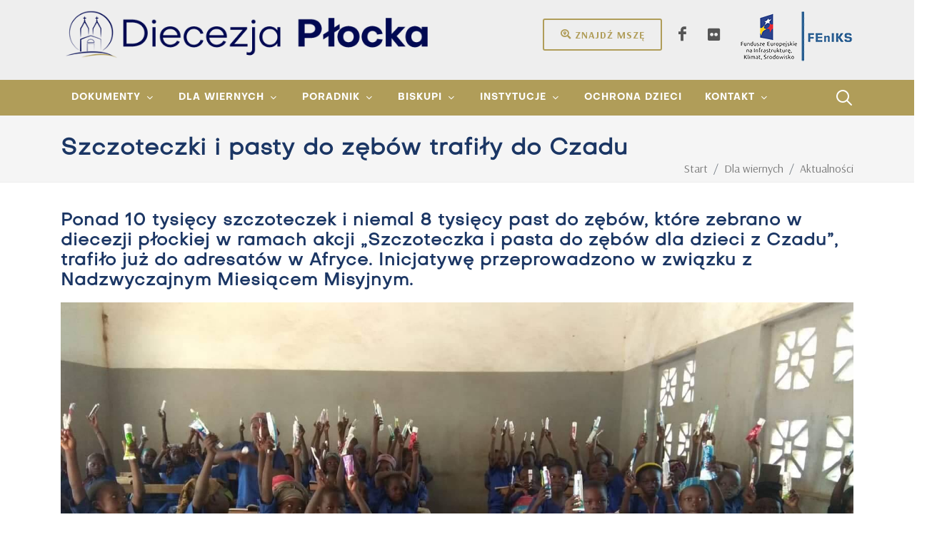

--- FILE ---
content_type: text/html; charset=utf-8
request_url: https://www.diecezjaplocka.pl/dla-wiernych/aktualnosci/szczoteczki-i-pasty-do-zebow-trafily-do-czadu
body_size: 49279
content:

<!DOCTYPE html>
<html lang="pl" xml:lang="pl">
<head>
    
<link rel="icon" href="/asserts/logo-white.ico" type="image/x-icon" />
<link rel="shortcut icon" href="/asserts/logo-white.ico" type="image/x-icon" />

<meta charset="utf-8">
<meta http-equiv="content-type" content="text/html; charset=utf-8" />
<meta name="viewport" content="width=device-width, initial-scale=1, shrink-to-fit=no">
<meta name="author" content="grupa26.pl">
<link rel="canonical" href="https://www.diecezjaplocka.pl/dla-wiernych/aktualnosci/szczoteczki-i-pasty-do-zebow-trafily-do-czadu/" />
<base target="_top">
<title>Szczoteczki i pasty do zęb&#243;w trafiły do Czadu</title>

<meta property="og:site_name" content="Diecezja Płocka">
<meta property="og:url" content="https://www.diecezjaplocka.pl/dla-wiernych/aktualnosci/szczoteczki-i-pasty-do-zebow-trafily-do-czadu/" />
<meta property="og:title" content="Szczoteczki i pasty do zęb&#243;w trafiły do Czadu">
<meta property="og:type" content="article">
<meta property="og:locale" content="pl_PL">

    
        <!-- Google Consent Mode -->
        <script data-cookieconsent="ignore">
            window.dataLayer = window.dataLayer || [];
            function gtag() {
                dataLayer.push(arguments);
            }
            window.dataLayer.push({
                'pageId': '12831',
                'pageName': 'Szczoteczki i pasty do zęb&#243;w trafiły do Czadu',
                'pageContentType': 'article',
                'pageType': 'article'
            });
            gtag("consent", "default", {
                 ad_personalization: "denied",
                 ad_storage: "denied",
                 ad_user_data: "denied",
                 analytics_storage: "denied",
                 functionality_storage: "granted",
                 personalization_storage: "granted",
                 security_storage: "granted",
                wait_for_update: 500
            });
            gtag("set", "ads_data_redaction", true);
            gtag('js', new Date());
            gtag("set", "url_passthrough", true);
        </script>
        <!-- End Google Consent Mode-->
        <!-- Google Tag Manager -->
        <script data-cookieconsent="ignore">
            (function(w,d,s,l,i){w[l]=w[l]||[];w[l].push({'gtm.start':
                    new Date().getTime(),event:'gtm.js'});var f=d.getElementsByTagName(s)[0],
                    j=d.createElement(s),dl=l!='dataLayer'?'&l='+l:'';j.async=true;j.src=
                    'https://www.googletagmanager.com/gtm.js?id='+i+dl;f.parentNode.insertBefore(j,f);
            })(window,document,'script','dataLayer','GTM-K3VS76NX');</script>
        <!-- End Google Tag Manager -->
        <!-- Cookiebot CMP-->
        <!-- End Cookiebot CMP -->

    <link href="https://fonts.googleapis.com/css2?family=Arsenal:ital,wght@0,400;0,700;1,400;1,700&amp;display=swap" type="text/css" rel="stylesheet"/><link href="/DependencyHandler.axd?s=[base64]&amp;t=Css&amp;cdv=432707205" type="text/css" rel="stylesheet"/>
    
</head>
<body lang="pl" class="stretched">
    
            <!-- Google Tag Manager (noscript) -->
            <noscript><iframe src="https://www.googletagmanager.com/ns.html?id=GTM-K3VS76NX" height="0" width="0" style="display:none;visibility:hidden"></iframe></noscript>
            <!-- End Google Tag Manager (noscript) -->
    <div id="wrapper" class="clearfix">

        <header id="header" class="header-size-md header-size-custom pt-2 bg-color-grey" data-sticky-shrink="false">
    <div class="container mb-4">
        <div class="header-row">
            <div id="logo" class="mr-lg-5">
                    <a href="/" class="standard-logo" data-dark-logo="/media/hj5dip5h/logo.png?crop=0,0.00372208436724571,0,0.003722084367245622&amp;cropmode=percentage&amp;width=650&amp;height=80&amp;rnd=133821924525630000">
                        <img class="mx-auto" src="/media/hj5dip5h/logo.png?crop=0,0.00372208436724571,0,0.003722084367245622&amp;cropmode=percentage&amp;width=650&amp;height=80&amp;rnd=133821924525630000" alt="Diecezja Płocka">
                    </a>
                    <a href="/" class="retina-logo" data-dark-logo="/media/hj5dip5h/logo.png?crop=0,0.00372208436724571,0,0.003722084367245622&amp;cropmode=percentage&amp;width=650&amp;height=80&amp;rnd=133821924525630000">
                        <img class="mx-auto" src="/media/hj5dip5h/logo.png?crop=0,0.00372208436724571,0,0.003722084367245622&amp;cropmode=percentage&amp;width=650&amp;height=80&amp;rnd=133821924525630000" alt="Diecezja Płocka">
                    </a>
            </div>
            <!--<ul class="header-extras ml-0 mr-auto" style="font-size: 140%; font-weight: bold"></ul>-->
            <div class="header-misc ml-auto">
                <div class="header-buttons d-none d-inline-block mr-2">
                    <a href="/dla-wiernych/znajdz-msze-swieta/" class="button button-rounded button-border button-sand m-0"><i class="icon-search-location"></i>Znajdź mszę</a>
                </div>
                    <div class="d-flex">

                            <a href="https://www.facebook.com/DiecezjaPlocka" class="social-icon si-borderless si-facebook" title="Jesteśmy na Facebooku" target="_blank">
                                <i class="icon-facebook"></i>
                                <i class="icon-facebook"></i>
                            </a>
                            <a href="https://www.flickr.com/photos/192244040@N03/albums" class="social-icon si-borderless si-flickr" title="Flickr" target="_blank">
                                <i class="icon-flickr"></i>
                                <i class="icon-flickr"></i>
                            </a>

                    </div>
                <a href="/dla-wiernych/informacja-o-dofinansowaniach/dotacja-dla-diecezji-plockiej" class="ml-2" title="FEnIKS - Fundusze Europejskie na Infrastrukturę, Klimat, Środowisko">
                    <img src="/img/logo-feniks.png" alt="FEnIKS" class="logo-feniks">
                </a>
            </div>
        </div>
    </div>
    <div id="header-wrap">
        <div class="container">
            <div class="header-row justify-content-between flex-row-reverse flex-lg-row">
                <div class="header-misc">
                    <div id="top-search" class="header-misc-icon">
                        <a href="#" id="top-search-trigger"><i class="icon-line-search"></i><i class="icon-line-cross"></i></a>
                    </div>

                </div>
                <div id="primary-menu-trigger">
                    <svg class="svg-trigger" viewBox="0 0 100 100">
                        <path d="m 30,33 h 40 c 3.722839,0 7.5,3.126468 7.5,8.578427 0,5.451959 -2.727029,8.421573 -7.5,8.421573 h -20"></path>
                        <path d="m 30,50 h 40"></path>
                        <path d="m 70,67 h -40 c 0,0 -7.5,-0.802118 -7.5,-8.365747 0,-7.563629 7.5,-8.634253 7.5,-8.634253 h 20"></path>
                    </svg>
                </div>
                <nav class="primary-menu with-arrows not-dark">
                        <ul class="menu-container">
                                <li class="menu-item dropdown">
                                    <a class="menu-link" href="/dokumenty/"><div>Dokumenty</div></a>
                                        <ul class="sub-menu-container">
                                                <li class="menu-item">
                                                    <a class="menu-link" href="/dokumenty/okolnik/">
                                                        <div><i class ="icon-paperclip1"></i> Ok&#243;lnik</div>
                                                    </a>
                                                </li>
                                                <li class="menu-item">
                                                    <a class="menu-link" href="/dokumenty/proces-synodalny-2021-2024/">
                                                        <div><i class ="icon-archive1"></i> Proces synodalny 2021-2024</div>
                                                    </a>
                                                </li>
                                                <li class="menu-item">
                                                    <a class="menu-link" href="/dokumenty/materialy-do-pobrania/">
                                                        <div><i class ="icon-line-download"></i> Materiały do pobrania</div>
                                                    </a>
                                                </li>
                                                <li class="menu-item">
                                                    <a class="menu-link" href="/dokumenty/43-synod-diecezji-plockiej/dekrety-synodalne/komisja-do-spraw-struktur-i-instytucji-diecezjalnych/dzieje-organizacja-i-wspolnota-kosciola-plockiego/">
                                                        <div><i class ="icon-line-paper"></i> 43. Synod Diecezji Płockiej</div>
                                                    </a>
                                                </li>
                                        </ul>
                                </li>
                                <li class="menu-item dropdown">
                                    <a class="menu-link" href="/start/"><div>Dla wiernych</div></a>
                                        <ul class="sub-menu-container">
                                                <li class="menu-item">
                                                    <a class="menu-link" href="/dla-wiernych/aktualnosci/">
                                                        <div><i class ="icon-news"></i> Aktualności</div>
                                                    </a>
                                                </li>
                                                <li class="menu-item">
                                                    <a class="menu-link" href="/dla-wiernych/noc-kosciolow/">
                                                        <div><i class ="icon-search"></i> Noc Kościoł&#243;w</div>
                                                    </a>
                                                </li>
                                                <li class="menu-item">
                                                    <a class="menu-link" href="/dla-wiernych/puls-diecezji/">
                                                        <div><i class ="icon-heart"></i> Puls diecezji</div>
                                                    </a>
                                                </li>
                                                <li class="menu-item">
                                                    <a class="menu-link" href="/dla-wiernych/znajdz-msze-swieta/">
                                                        <div><i class ="icon-search-location"></i> Znajdź Mszę św</div>
                                                    </a>
                                                </li>
                                                <li class="menu-item">
                                                    <a class="menu-link" href="/dla-wiernych/blogi/">
                                                        <div><i class ="icon-blogger"></i> Blogi</div>
                                                    </a>
                                                </li>
                                                <li class="menu-item">
                                                    <a class="menu-link" href="/dla-wiernych/nekrologi/">
                                                        <div><i class ="icon-cross"></i> Nekrologi</div>
                                                    </a>
                                                </li>
                                        </ul>
                                </li>
                                <li class="menu-item dropdown">
                                    <a class="menu-link" href="/poradnik/"><div>Poradnik</div></a>
                                        <ul class="sub-menu-container">
                                                <li class="menu-item">
                                                    <a class="menu-link" href="/poradnik/chrzest/">
                                                        <div><i class ="icon-gift1"></i> Chrzest</div>
                                                    </a>
                                                </li>
                                                <li class="menu-item">
                                                    <a class="menu-link" href="/poradnik/chrzest-doroslych/">
                                                        <div><i class ="icon-gift1"></i> Chrzest dorosłych</div>
                                                    </a>
                                                </li>
                                                <li class="menu-item">
                                                    <a class="menu-link" href="/poradnik/bierzmowanie/">
                                                        <div><i class ="icon-praying-hands"></i> Bierzmowanie</div>
                                                    </a>
                                                </li>
                                                <li class="menu-item">
                                                    <a class="menu-link" href="/poradnik/malzenstwo/">
                                                        <div><i class ="icon-hand-holding-heart"></i> Małżeństwo</div>
                                                    </a>
                                                </li>
                                                <li class="menu-item">
                                                    <a class="menu-link" href="/poradnik/pogrzeb/">
                                                        <div><i class ="icon-health"></i> Pogrzeb</div>
                                                    </a>
                                                </li>
                                                <li class="menu-item">
                                                    <a class="menu-link" href="/poradnik/egzorcysci/">
                                                        <div><i class ="icon-cross"></i> Egzorcyści</div>
                                                    </a>
                                                </li>
                                                <li class="menu-item">
                                                    <a class="menu-link" href="/poradnik/intencje/">
                                                        <div><i class ="icon-book"></i> Intencje</div>
                                                    </a>
                                                </li>
                                        </ul>
                                </li>
                                <li class="menu-item dropdown">
                                    <a class="menu-link" href="/biskupi/"><div>Biskupi</div></a>
                                        <ul class="sub-menu-container">
                                                <li class="menu-item">
                                                    <a class="menu-link" href="/biskupi/szymon-stulkowski/">
                                                        <div>Biskup Płocki Szymon Stułkowski </div>
                                                    </a>
                                                </li>
                                                <li class="menu-item">
                                                    <a class="menu-link" href="/biskupi/miroslaw-milewski/">
                                                        <div>Biskup pomocniczy Mirosław Milewski</div>
                                                    </a>
                                                </li>
                                                <li class="menu-item">
                                                    <a class="menu-link" href="/biskupi/piotr-libera/">
                                                        <div>Biskup Senior Piotr Libera</div>
                                                    </a>
                                                </li>
                                                <li class="menu-item">
                                                    <a class="menu-link" href="/biskupi/roman-marcinkowski/">
                                                        <div>Biskup Senior Roman Marcinkowski</div>
                                                    </a>
                                                </li>
                                        </ul>
                                </li>
                                <li class="menu-item dropdown">
                                    <a class="menu-link" href="/instytucje/"><div>Instytucje</div></a>
                                        <ul class="sub-menu-container">
                                                <li class="menu-item">
                                                    <a class="menu-link" href="/instytucje/kuria/">
                                                        <div><i class ="icon-building1"></i> Kuria</div>
                                                    </a>
                                                </li>
                                                <li class="menu-item">
                                                    <a class="menu-link" href="/instytucje/sad-biskupi/">
                                                        <div><i class ="icon-gavel"></i> Sąd biskupi</div>
                                                    </a>
                                                </li>
                                                <li class="menu-item">
                                                    <a class="menu-link" href="/instytucje/adm-koscielnymi-obiektami-diecezji/">
                                                        <div><i class ="icon-building"></i> Adm. Kościelnymi Obiektami Diecezji</div>
                                                    </a>
                                                </li>
                                                <li class="menu-item">
                                                    <a class="menu-link" href="/instytucje/komisje-i-rady/">
                                                        <div><i class ="icon-group"></i> Komisje i rady</div>
                                                    </a>
                                                </li>
                                                <li class="menu-item">
                                                    <a class="menu-link" href="/instytucje/kapituly/">
                                                        <div><i class ="icon-users1"></i> Kapituły</div>
                                                    </a>
                                                </li>
                                        </ul>
                                </li>
                                <li class="menu-item">
                                    <a class="menu-link" href="/ochrona-dzieci/"><div>Ochrona dzieci</div></a>
                                </li>
                                <li class="menu-item dropdown">
                                    <a class="menu-link" href="/kontakt/"><div>Kontakt</div></a>
                                        <ul class="sub-menu-container">
                                                <li class="menu-item">
                                                    <a class="menu-link" href="/kontakt/ksieza/ilona-krawczyk-krajczynska/">
                                                        <div><i class ="icon-news"></i> Rzecznik</div>
                                                    </a>
                                                </li>
                                                <li class="menu-item">
                                                    <a class="menu-link" href="/kontakt/kancelaria-kurii/">
                                                        <div><i class ="icon-desktop1"></i> Kancelaria Kurii</div>
                                                    </a>
                                                </li>
                                                <li class="menu-item">
                                                    <a class="menu-link" href="/kontakt/parafie/">
                                                        <div><i class ="icon-church"></i> Parafie</div>
                                                    </a>
                                                </li>
                                                <li class="menu-item">
                                                    <a class="menu-link" href="/kontakt/ksieza/">
                                                        <div><i class ="icon-users"></i> Księża</div>
                                                    </a>
                                                </li>
                                        </ul>
                                </li>
                        </ul>
                </nav>
                    <form class="top-search-form" action="/szukaj/" method="get">
                        <input type="text" name="searchPhrase.3" class="form-control" value="" placeholder="Wpisz &amp; naciśnij Enter.." autocomplete="off">
                    </form>
            </div>
        </div>
    </div>
    <div class="header-wrap-clone"></div>
</header>

        

<section id="page-title" class="page-title-mini">

    <div class="container clearfix">
        <h1>Szczoteczki i pasty do zęb&#243;w trafiły do Czadu</h1>
        <ol class="breadcrumb">
                    <li class="breadcrumb-item breadcrumb-item-home" itemprop="itemListElement" itemscope itemtype="https://schema.org/ListItem">
                        <a itemprop="item" href="/"><span itemprop="name">Start</span></a>
                        <meta itemprop="position" content="0" />
                    </li>
                    <li class="breadcrumb-item breadcrumb-item-path" itemprop="itemListElement" itemscope itemtype="https://schema.org/ListItem">
                        <a itemprop="item" href="/dla-wiernych/"><span itemprop="name">Dla wiernych</span></a>
                        <meta itemprop="position" content="2" />
                    </li>
                    <li class="breadcrumb-item breadcrumb-item-path" itemprop="itemListElement" itemscope itemtype="https://schema.org/ListItem">
                        <a itemprop="item" href="/dla-wiernych/aktualnosci/"><span itemprop="name">Aktualności</span></a>
                        <meta itemprop="position" content="0" />
                    </li>
                    <li class="breadcrumb-item breadcrumb-item-active active" aria-current="page">Szczoteczki i pasty do zęb&#243;w trafiły do Czadu</li>
        </ol>
    </div>

</section>


<div class="umb-block-list">

<section id="content">
    <div class="content-wrap pb-0">
        <div class="container clearfix">
                <div class="entry-title mb-3 text-transform-initial color-own-gray line-height-120">
                    <h2 class="">Ponad 10 tysięcy szczoteczek i niemal 8 tysięcy past do zębów, które zebrano w diecezji płockiej w ramach akcji „Szczoteczka i pasta do zębów dla dzieci z Czadu”, trafiło już do adresatów w Afryce. Inicjatywę przeprowadzono w związku z Nadzwyczajnym Miesiącem Misyjnym. </h2>
                </div>

                <div class="mb-3 aligncenter">
                    <img src="/media/qytgxnag/misje_w_czadzie.jpg" alt="Misje_w_czadzie.jpg">
                </div>
        </div>
    </div>
</section>







</div>


        <section id="content">
            <div class="content-wrap pb-2 pt-2">
                <div class="container clearfix">
    <div >
        <div class="row clearfix">
                <div class="col-md- column">
                    <div >
                                
    
<p>Akcję pod nazwą „Szczoteczka i pasta do zębów dla dzieci z Czadu” zorganizował wydział duszpasterski Kurii Diecezjalnej Płockiej razem z Diakonią Misyjną Ruchu Światło-Życie Diecezji Płockiej. Przedsięwzięcie wsparł również wydział katechetyczny Kurii, zachęcając wszystkich katechetów, aby zbierali szczoteczki i pasty wśród swoich uczniów.</p>
<p>Akcja spotkała się z bardzo dużym odzewem. Włączyły się w nią szkoły, parafie i stowarzyszenia religijne. Udało się zebrać 10.658 szczoteczek i 7.941 past do zębów. Zostały one w paczkach wysłane do misji Baikoro w Czadzie, w której pracuje s. Barbara Kruszewska. Paczki dotarły już do adresatów, czyli dzieci i młodzieży związanych z afrykańską misją, sprawiając wiele radości obdarowanym.</p>
<p>Zbiórkę szczoteczek i past zorganizowano w związku z Nadzwyczajnym Miesiącem Misyjnym - październikiem 2019. W diecezji płockiej odbyło się wtedy wiele ciekawych akcji misyjnych. Jedną z nich było także posadzenie 420 świerków w Pobyłkowie Dużym, z inicjatywy Diakonii Misyjnej Ruchu-Życie i Domowego Kościoła diecezji płockiej. „Drzewka dla misji”, gdy dorosną, zostaną sprzedane jako choinki przed Bożym Narodzeniem. Uzyskane w ten sposób pieniądze wspomogą działalność misyjną w Zambii, gdzie pracuje ks. Adam Pergół z diecezji płockiej. Niebawem do tej samej misji pojedzie także ks. Kamil Kowalski.</p>


                    </div>
                </div>        </div>
    </div>
                </div>
            </div>
        </section>



<section id="content">
    <div class="content-wrap p-0">
        <div class="container clearfix">
            <div class="row gutter-40 col-mb-80">
                <div class="postcontent col-lg-12">
                    <div class="single-post mb-0">
                        <div class="entry clearfix">
                            <div class="entry-content mt-0">
                                <p class="text-smaller alignright text-black-50" style="text-align: right">wtorek, 19 listopada 2019</p>
                                <div class="si-share border-0 d-flex justify-content-between align-items-center">
                                    <span>Udostępnij:</span>
                                    <div>
                                        <a href="https://www.facebook.com/sharer.php?u=https://www.diecezjaplocka.pl/dla-wiernych/aktualnosci/szczoteczki-i-pasty-do-zebow-trafily-do-czadu/" class="social-icon si-borderless si-facebook">
                                            <i class="icon-facebook"></i>
                                            <i class="icon-facebook"></i>
                                        </a>
                                        <a href="https://twitter.com/intent/tweet?url=https://www.diecezjaplocka.pl/dla-wiernych/aktualnosci/szczoteczki-i-pasty-do-zebow-trafily-do-czadu/" class="social-icon si-borderless si-twitter">
                                            <i class="icon-twitter"></i>
                                            <i class="icon-twitter"></i>
                                        </a>
                                    </div>
                                </div>
                            </div>
                        </div>
                            <div class="line"></div>
                            <h4>Zobacz także:</h4>
                            <div class="related-posts row posts-md col-mb-30">

                                        <div class="entry col-12 col-md-6">
                                            <div class="grid-inner row align-items-center gutter-20">
                                                <div class="col-4">
                                                        <div class="entry-image">
                                                            <a href="/dla-wiernych/aktualnosci/tydzien-modlitw-o-jednosc-chrzescijan/"><img src="/media/blaluhyu/ekumenia2025.jpg?anchor=center&amp;mode=crop&amp;width=190&amp;height=106&amp;rnd=133815011802630000" alt="Tydzień Modlitw o Jedność Chrześcijan"></a>
                                                        </div>

                                                </div>
                                                <div class="col-8">
                                                    <div class="entry-title title-xs text-transform-initial line-height-120">
                                                        <h3><a href="/dla-wiernych/aktualnosci/tydzien-modlitw-o-jednosc-chrzescijan/">Tydzień Modlitw o Jedność Chrześcijan</a></h3>
                                                    </div>
                                                </div>
                                            </div>
                                        </div>
                                        <div class="entry col-12 col-md-6">
                                            <div class="grid-inner row align-items-center gutter-20">
                                                <div class="col-4">
                                                        <div class="entry-image">
                                                            <a href="/dla-wiernych/aktualnosci/warsztaty-przed-triduum-paschalnym-zaproszeni-na-uczte-baranka/"><img src="/media/dnyaemst/warsztatytriduum2026.jpg?anchor=center&amp;mode=crop&amp;width=190&amp;height=106&amp;rnd=134130288824570000" alt="Warsztaty przed Triduum Paschalnym - &quot;Zaproszeni na ucztę Baranka&quot;"></a>
                                                        </div>

                                                </div>
                                                <div class="col-8">
                                                    <div class="entry-title title-xs text-transform-initial line-height-120">
                                                        <h3><a href="/dla-wiernych/aktualnosci/warsztaty-przed-triduum-paschalnym-zaproszeni-na-uczte-baranka/">Warsztaty przed Triduum Paschalnym - &quot;Zaproszeni na ucztę Baranka&quot;</a></h3>
                                                    </div>
                                                </div>
                                            </div>
                                        </div>
                                        <div class="entry col-12 col-md-6">
                                            <div class="grid-inner row align-items-center gutter-20">
                                                <div class="col-4">
                                                        <div class="entry-image">
                                                            <a href="/dla-wiernych/aktualnosci/dialog-i-pamiec-podczas-ogolnopolskiego-dnia-judaizmu-w-plocku/"><img src="/media/42lbnw01/img_8259.jpg?anchor=center&amp;mode=crop&amp;width=190&amp;height=106&amp;rnd=134129920883500000" alt="Dialog i pamięć podczas og&#243;lnopolskiego Dnia Judaizmu w Płocku"></a>
                                                        </div>

                                                </div>
                                                <div class="col-8">
                                                    <div class="entry-title title-xs text-transform-initial line-height-120">
                                                        <h3><a href="/dla-wiernych/aktualnosci/dialog-i-pamiec-podczas-ogolnopolskiego-dnia-judaizmu-w-plocku/">Dialog i pamięć podczas og&#243;lnopolskiego Dnia Judaizmu w Płocku</a></h3>
                                                    </div>
                                                </div>
                                            </div>
                                        </div>
                                        <div class="entry col-12 col-md-6">
                                            <div class="grid-inner row align-items-center gutter-20">
                                                <div class="col-4">
                                                        <div class="entry-image">
                                                            <a href="/dla-wiernych/aktualnosci/list-marszalka-wojewodztwa-mazowieckiego-z-okazji-xxix-dnia-judaizmu-w-kosciele-katolickim-w-polsce/"><img src="/media/vicbhvf3/news-default-image.jpg?anchor=center&amp;mode=crop&amp;width=190&amp;height=106&amp;rnd=132665175065930000" alt="List Marszałka Wojew&#243;dztwa Mazowieckiego z okazji XXIX Dnia Judaizmu w Kościele katolickim w Polsce"></a>
                                                        </div>

                                                </div>
                                                <div class="col-8">
                                                    <div class="entry-title title-xs text-transform-initial line-height-120">
                                                        <h3><a href="/dla-wiernych/aktualnosci/list-marszalka-wojewodztwa-mazowieckiego-z-okazji-xxix-dnia-judaizmu-w-kosciele-katolickim-w-polsce/">List Marszałka Wojew&#243;dztwa Mazowieckiego z okazji XXIX Dnia Judaizmu w Kościele katolickim w Polsce</a></h3>
                                                    </div>
                                                </div>
                                            </div>
                                        </div>
                                        <div class="entry col-12 col-md-6">
                                            <div class="grid-inner row align-items-center gutter-20">
                                                <div class="col-4">
                                                        <div class="entry-image">
                                                            <a href="/dla-wiernych/aktualnosci/rodzinna-gala-i-rodzinny-konkurs-szopek-bozonarodzeniowych/"><img src="/media/es1glr3a/szopka.jpg?anchor=center&amp;mode=crop&amp;width=190&amp;height=106&amp;rnd=134129449513170000" alt="Rodzinna gala i Rodzinny Konkurs Szopek Bożonarodzeniowych"></a>
                                                        </div>

                                                </div>
                                                <div class="col-8">
                                                    <div class="entry-title title-xs text-transform-initial line-height-120">
                                                        <h3><a href="/dla-wiernych/aktualnosci/rodzinna-gala-i-rodzinny-konkurs-szopek-bozonarodzeniowych/">Rodzinna gala i Rodzinny Konkurs Szopek Bożonarodzeniowych</a></h3>
                                                    </div>
                                                </div>
                                            </div>
                                        </div>
                                        <div class="entry col-12 col-md-6">
                                            <div class="grid-inner row align-items-center gutter-20">
                                                <div class="col-4">
                                                        <div class="entry-image">
                                                            <a href="/dla-wiernych/aktualnosci/stanowisko-zespolu-ekspertow-kep-ds-bioetycznych-wobec-rezolucji-parlamentu-europejskiego-my-voice-my-choice-for-safe-and-accessible-abortion/"><img src="/media/s44aplj4/kep.jpg?anchor=center&amp;mode=crop&amp;width=190&amp;height=106&amp;rnd=132665186416070000" alt="Stanowisko Zespołu Ekspert&#243;w KEP ds. Bioetycznych  wobec rezolucji Parlamentu Europejskiego  „My Voice, My Choice: For Safe and Accessible Abortion”"></a>
                                                        </div>

                                                </div>
                                                <div class="col-8">
                                                    <div class="entry-title title-xs text-transform-initial line-height-120">
                                                        <h3><a href="/dla-wiernych/aktualnosci/stanowisko-zespolu-ekspertow-kep-ds-bioetycznych-wobec-rezolucji-parlamentu-europejskiego-my-voice-my-choice-for-safe-and-accessible-abortion/">Stanowisko Zespołu Ekspert&#243;w KEP ds. Bioetycznych  wobec rezolucji Parlamentu Europejskiego  „My Voice, My Choice: For Safe and Accessible Abortion”</a></h3>
                                                    </div>
                                                </div>
                                            </div>
                                        </div>
                                        <div class="entry col-12 col-md-6">
                                            <div class="grid-inner row align-items-center gutter-20">
                                                <div class="col-4">
                                                        <div class="entry-image">
                                                            <a href="/dla-wiernych/aktualnosci/rekolekcje-kaplanskie-3-5-02-2026-r-caritas-popowo/"><img src="/media/hqbdzy5q/img_8250.jpg?anchor=center&amp;mode=crop&amp;width=190&amp;height=106&amp;rnd=134127767663500000" alt="Rekolekcje kapłańskie, 3-5.02.2026 r. Caritas Popowo"></a>
                                                        </div>

                                                </div>
                                                <div class="col-8">
                                                    <div class="entry-title title-xs text-transform-initial line-height-120">
                                                        <h3><a href="/dla-wiernych/aktualnosci/rekolekcje-kaplanskie-3-5-02-2026-r-caritas-popowo/">Rekolekcje kapłańskie, 3-5.02.2026 r. Caritas Popowo</a></h3>
                                                    </div>
                                                </div>
                                            </div>
                                        </div>
                                        <div class="entry col-12 col-md-6">
                                            <div class="grid-inner row align-items-center gutter-20">
                                                <div class="col-4">
                                                        <div class="entry-image">
                                                            <a href="/dla-wiernych/aktualnosci/mali-kolednicy-wielkie-serca-gosc-plocki/"><img src="/media/2goeopwd/img_8247.jpg?anchor=center&amp;mode=crop&amp;width=190&amp;height=106&amp;rnd=134127006252970000" alt="Mali kolędnicy, wielkie serca [Gość Płocki}"></a>
                                                        </div>

                                                </div>
                                                <div class="col-8">
                                                    <div class="entry-title title-xs text-transform-initial line-height-120">
                                                        <h3><a href="/dla-wiernych/aktualnosci/mali-kolednicy-wielkie-serca-gosc-plocki/">Mali kolędnicy, wielkie serca [Gość Płocki}</a></h3>
                                                    </div>
                                                </div>
                                            </div>
                                        </div>
                            </div>
                        
                        <div class="cookieconsent-optin-marketing">
                            <div id="comments" class="clearfix mb-6">
                                <div class="fb-comments" data-width="100%" data-href="https://www.diecezjaplocka.pl/dla-wiernych/aktualnosci/szczoteczki-i-pasty-do-zebow-trafily-do-czadu/" data-numposts="5" data-colorscheme="light"></div>
                            </div>
                            <script data-cookieconsent="marketing"
                                    data-cookieblock-src="https://connect.facebook.net/pl_PL/sdk.js#xfbml=1&version=v9.0&appId=208151385908958&autoLogAppEvents=1" async defer crossorigin="anonymous" nonce="wjzuir3Q"></script>
                        </div>
                            <div class="cookieconsent-optout-marketing" style="background-color: #ddd; padding: 50px; display: flex; justify-content: center; align-items: center; min-height: 250px;">
        <span class="text-black">Aby wyświetlić tę zawartość, <a href="javascript: Cookiebot.renew()"><strong>zaakceptuj marketingowe pliki cookie</strong></a>.</span>
    </div>

                    </div>

                </div>

            </div>
        </div>
    </div>
</section>

        <footer id="footer" class="dark border-top-0">
    <div class="container">
        <div class="footer-widgets-wrap footer-ul-a-text-smaller">

            <div class="row clearfix">

                <div class="col-lg-12">

                    <div class="widget clearfix">
                        <div class="row">

                                <div class="col-lg-2 widget_links">
                                        <a href="/start/" class="mb-2 small">Dla wiernych</a>

                                        <ul>
                                                <li><a href="/dla-wiernych/aktualnosci/">Aktualności</a></li>
                                                <li><a href="/dla-wiernych/znajdz-msze-swieta/">Znajdź Mszę św.</a></li>
                                                <li><a href="/dla-wiernych/blogi/">Blogi</a></li>
                                        </ul>

                                </div>
                                <div class="col-lg-2 widget_links">
                                        <a href="/dokumenty/" class="mb-2 small">Dokumenty</a>

                                        <ul>
                                                <li><a href="/dokumenty/okolnik/">Ok&#243;lnik</a></li>
                                                <li><a href="/dokumenty/materialy-do-pobrania/">Materiały do pobrania</a></li>
                                                <li><a href="/dokumenty/43-synod-diecezji-plockiej/">43. Synod Diecezji Płockiej</a></li>
                                        </ul>

                                </div>
                                <div class="col-lg-2 widget_links">
                                        <a href="/poradnik/" class="mb-2 small">Poradnik</a>

                                        <ul>
                                                <li><a href="/poradnik/chrzest/">Chrzest</a></li>
                                                <li><a href="/poradnik/chrzest-doroslych/">Chrzest dorosłych</a></li>
                                                <li><a href="/poradnik/bierzmowanie/">Bierzmowanie</a></li>
                                                <li><a href="/poradnik/malzenstwo/">Małżeństwo</a></li>
                                                <li><a href="/poradnik/pogrzeb/">Pogrzeb</a></li>
                                                <li><a href="/poradnik/egzorcysci/">Egzorcyści</a></li>
                                                <li><a href="/poradnik/intencje/">Intencje</a></li>
                                        </ul>

                                </div>
                                <div class="col-lg-2 widget_links">
                                        <a href="/biskupi/" class="mb-2 small">Biskupi</a>

                                        <ul>
                                                <li><a href="/biskupi/szymon-stulkowski/">Bp Płocki Szymon Stułkowski</a></li>
                                                <li><a href="/biskupi/miroslaw-milewski/">Bp pom. Mirosław Milewski</a></li>
                                                <li><a href="/biskupi/piotr-libera/">Bp sen. Piotr Libera</a></li>
                                                <li><a href="/biskupi/roman-marcinkowski/">Bp sen. Roman Marcinkowski</a></li>
                                        </ul>

                                </div>
                                <div class="col-lg-2 widget_links">
                                        <a href="/instytucje/" class="mb-2 small">Instytucje</a>

                                        <ul>
                                                <li><a href="/instytucje/kuria/">Kuria</a></li>
                                                <li><a href="/instytucje/sad-biskupi/">Sąd biskupi</a></li>
                                                <li><a href="/instytucje/adm-koscielnymi-obiektami-diecezji/">Adm. Kościelnymi Obiektami</a></li>
                                                <li><a href="/instytucje/komisje-i-rady/">Komisje i rady</a></li>
                                                <li><a href="/instytucje/kapituly/">Kapituły</a></li>
                                        </ul>

                                </div>
                                <div class="col-lg-2 widget_links">
                                        <a href="/kontakt/" class="mb-2 small">Kontakt</a>

                                        <ul>
                                                <li><a href="/kontakt/rzecznik/">Rzecznik</a></li>
                                                <li><a href="/kontakt/kancelaria-kurii/">Kancelaria Kurii</a></li>
                                                <li><a href="/kontakt/parafie/">Parafie</a></li>
                                                <li><a href="/kontakt/ksieza/">Księża</a></li>
                                                <li><a href="/kontakt/przetwarzanie-danych-osobowych/">Przetwarzanie danych osobowych</a></li>
                                                <li><a href="/kontakt/informacja-o-plikach-cookies/">Informacja o plikach cookies</a></li>
                                        </ul>

                                </div>

                        </div>
                    </div>
                    <div class="widget clearfix">
                        <div class="row">


                            

                            <div class="col-lg-12 text-right">

                                        <a href="https://old.diecezjaplocka.pl/informacja-o-dofinansowaniach"><img src="/media/poyfiv10/nfisigw.jpg" height="65" alt="Nfisigw" /></a>
                                        <a href="https://old.diecezjaplocka.pl/informacja-o-dofinansowaniach-wfos"><img src="/media/oirjgwi2/wfosigwww.jpg" height="65" alt="Wfosigwww" /></a>
                                        <a href="/dla-wiernych/informacja-o-dofinansowaniach/ochrona-zabytkow"><img src="/media/pc0b2qvo/mkdnis_logo.jpg" height="65" alt="Mkdnis Logo" /></a>
                                        <a href="/kontakt/dotacja-dla-diecezji-plockiej"><img src="/media/0mcp3py5/diecezja_fundusze_2025.jpg" height="65" alt="Diecezja Fundusze 2025" /></a>
                            </div>

                        </div>
                    </div>
                    <div class="d-none d-md-block d-lg-none bottommargin-sm"></div>

                </div>


            </div>

        </div>

    </div>
    <div id="copyrights">
        <div class="container text-center text-uppercase">
            &copy; 2021 Wszelkie prawa zastrzeżone Diecezja Płocka. <a href="/kontakt/przetwarzanie-danych-osobowych">Przetwarzanie danych osobowych</a>, <a href="/kontakt/informacja-o-plikach-cookies">Informacja o plikach cookies</a>     <a href="http://www.grupa26.pl" target="_blank" class="text-white-50">grupa26.pl</a>
        </div>
    </div>
</footer>





        
    </div>
    <input type="hidden" id="token" name="token" />
    <div id="gotoTop" class="icon-angle-up"></div>
    

    <script src="/DependencyHandler.axd?s=L2Fzc2VydHMvanMvanF1ZXJ5LmpzOy9hc3NlcnRzL2pzL3BsdWdpbnMubWluLmpzOy9hc3NlcnRzL2pzL2Z1bmN0aW9ucy5qczsvc2NyaXB0cy9jdXN0b20uanM7&amp;t=Javascript&amp;cdv=432707205" type="text/javascript"></script>
    
</body>
